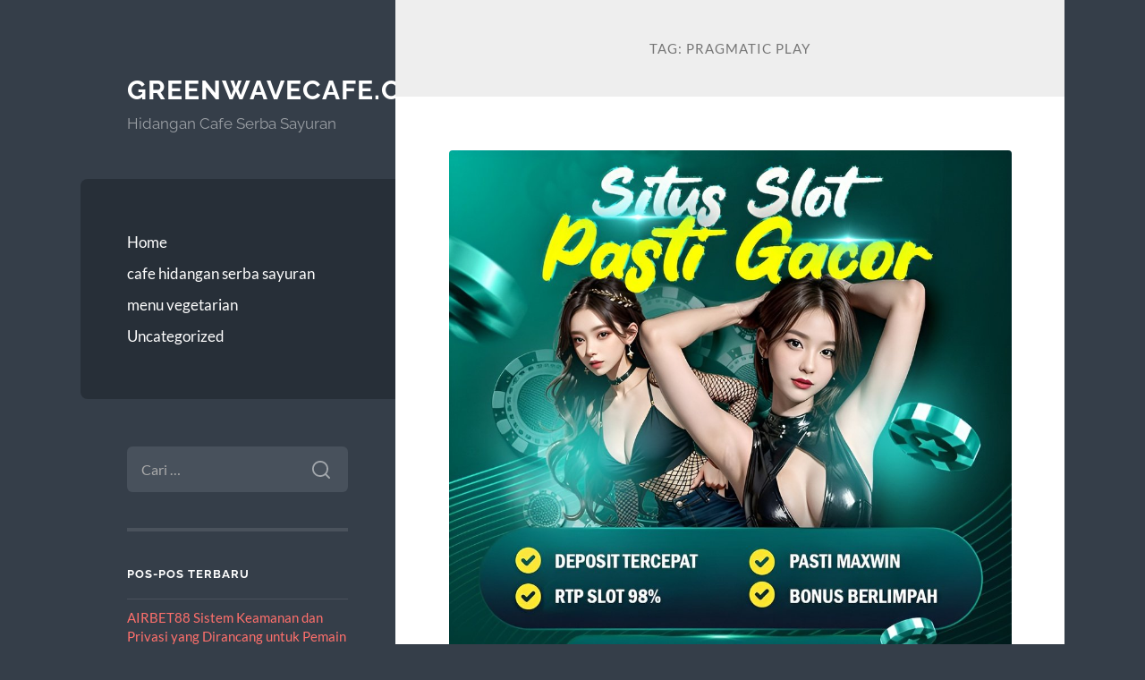

--- FILE ---
content_type: text/html; charset=UTF-8
request_url: https://www.greenwavecafe.org/tag/pragmatic-play/
body_size: 20204
content:
<!DOCTYPE html>

<html lang="id">

	<head>

		<meta charset="UTF-8">
		<meta name="viewport" content="width=device-width, initial-scale=1.0" >

		<link rel="profile" href="https://gmpg.org/xfn/11">

		<meta name='robots' content='index, follow, max-image-preview:large, max-snippet:-1, max-video-preview:-1' />

	<!-- This site is optimized with the Yoast SEO plugin v26.7 - https://yoast.com/wordpress/plugins/seo/ -->
	<title>pragmatic play Archives * Greenwavecafe.org</title>
	<link rel="canonical" href="https://www.greenwavecafe.org/tag/pragmatic-play/" />
	<meta property="og:locale" content="id_ID" />
	<meta property="og:type" content="article" />
	<meta property="og:title" content="pragmatic play Archives * Greenwavecafe.org" />
	<meta property="og:url" content="https://www.greenwavecafe.org/tag/pragmatic-play/" />
	<meta property="og:site_name" content="Greenwavecafe.org" />
	<meta name="twitter:card" content="summary_large_image" />
	<script type="application/ld+json" class="yoast-schema-graph">{"@context":"https://schema.org","@graph":[{"@type":"CollectionPage","@id":"https://www.greenwavecafe.org/tag/pragmatic-play/","url":"https://www.greenwavecafe.org/tag/pragmatic-play/","name":"pragmatic play Archives * Greenwavecafe.org","isPartOf":{"@id":"https://www.greenwavecafe.org/#website"},"primaryImageOfPage":{"@id":"https://www.greenwavecafe.org/tag/pragmatic-play/#primaryimage"},"image":{"@id":"https://www.greenwavecafe.org/tag/pragmatic-play/#primaryimage"},"thumbnailUrl":"https://www.greenwavecafe.org/wp-content/uploads/2025/04/gambar2.jpg","breadcrumb":{"@id":"https://www.greenwavecafe.org/tag/pragmatic-play/#breadcrumb"},"inLanguage":"id"},{"@type":"ImageObject","inLanguage":"id","@id":"https://www.greenwavecafe.org/tag/pragmatic-play/#primaryimage","url":"https://www.greenwavecafe.org/wp-content/uploads/2025/04/gambar2.jpg","contentUrl":"https://www.greenwavecafe.org/wp-content/uploads/2025/04/gambar2.jpg","width":1000,"height":1000,"caption":"Airbet88 sering kali menawarkan berbagai bonus dan promosi menarik bagi para pemainnya"},{"@type":"BreadcrumbList","@id":"https://www.greenwavecafe.org/tag/pragmatic-play/#breadcrumb","itemListElement":[{"@type":"ListItem","position":1,"name":"Home","item":"https://www.greenwavecafe.org/"},{"@type":"ListItem","position":2,"name":"pragmatic play"}]},{"@type":"WebSite","@id":"https://www.greenwavecafe.org/#website","url":"https://www.greenwavecafe.org/","name":"Greenwavecafe.org","description":"Hidangan Cafe Serba Sayuran","potentialAction":[{"@type":"SearchAction","target":{"@type":"EntryPoint","urlTemplate":"https://www.greenwavecafe.org/?s={search_term_string}"},"query-input":{"@type":"PropertyValueSpecification","valueRequired":true,"valueName":"search_term_string"}}],"inLanguage":"id"}]}</script>
	<!-- / Yoast SEO plugin. -->


<link rel="alternate" type="application/rss+xml" title="Greenwavecafe.org &raquo; Feed" href="https://www.greenwavecafe.org/feed/" />
<link rel="alternate" type="application/rss+xml" title="Greenwavecafe.org &raquo; Umpan Komentar" href="https://www.greenwavecafe.org/comments/feed/" />
<link rel="alternate" type="application/rss+xml" title="Greenwavecafe.org &raquo; pragmatic play Umpan Tag" href="https://www.greenwavecafe.org/tag/pragmatic-play/feed/" />
<style id='wp-img-auto-sizes-contain-inline-css' type='text/css'>
img:is([sizes=auto i],[sizes^="auto," i]){contain-intrinsic-size:3000px 1500px}
/*# sourceURL=wp-img-auto-sizes-contain-inline-css */
</style>
<style id='wp-emoji-styles-inline-css' type='text/css'>

	img.wp-smiley, img.emoji {
		display: inline !important;
		border: none !important;
		box-shadow: none !important;
		height: 1em !important;
		width: 1em !important;
		margin: 0 0.07em !important;
		vertical-align: -0.1em !important;
		background: none !important;
		padding: 0 !important;
	}
/*# sourceURL=wp-emoji-styles-inline-css */
</style>
<style id='wp-block-library-inline-css' type='text/css'>
:root{--wp-block-synced-color:#7a00df;--wp-block-synced-color--rgb:122,0,223;--wp-bound-block-color:var(--wp-block-synced-color);--wp-editor-canvas-background:#ddd;--wp-admin-theme-color:#007cba;--wp-admin-theme-color--rgb:0,124,186;--wp-admin-theme-color-darker-10:#006ba1;--wp-admin-theme-color-darker-10--rgb:0,107,160.5;--wp-admin-theme-color-darker-20:#005a87;--wp-admin-theme-color-darker-20--rgb:0,90,135;--wp-admin-border-width-focus:2px}@media (min-resolution:192dpi){:root{--wp-admin-border-width-focus:1.5px}}.wp-element-button{cursor:pointer}:root .has-very-light-gray-background-color{background-color:#eee}:root .has-very-dark-gray-background-color{background-color:#313131}:root .has-very-light-gray-color{color:#eee}:root .has-very-dark-gray-color{color:#313131}:root .has-vivid-green-cyan-to-vivid-cyan-blue-gradient-background{background:linear-gradient(135deg,#00d084,#0693e3)}:root .has-purple-crush-gradient-background{background:linear-gradient(135deg,#34e2e4,#4721fb 50%,#ab1dfe)}:root .has-hazy-dawn-gradient-background{background:linear-gradient(135deg,#faaca8,#dad0ec)}:root .has-subdued-olive-gradient-background{background:linear-gradient(135deg,#fafae1,#67a671)}:root .has-atomic-cream-gradient-background{background:linear-gradient(135deg,#fdd79a,#004a59)}:root .has-nightshade-gradient-background{background:linear-gradient(135deg,#330968,#31cdcf)}:root .has-midnight-gradient-background{background:linear-gradient(135deg,#020381,#2874fc)}:root{--wp--preset--font-size--normal:16px;--wp--preset--font-size--huge:42px}.has-regular-font-size{font-size:1em}.has-larger-font-size{font-size:2.625em}.has-normal-font-size{font-size:var(--wp--preset--font-size--normal)}.has-huge-font-size{font-size:var(--wp--preset--font-size--huge)}.has-text-align-center{text-align:center}.has-text-align-left{text-align:left}.has-text-align-right{text-align:right}.has-fit-text{white-space:nowrap!important}#end-resizable-editor-section{display:none}.aligncenter{clear:both}.items-justified-left{justify-content:flex-start}.items-justified-center{justify-content:center}.items-justified-right{justify-content:flex-end}.items-justified-space-between{justify-content:space-between}.screen-reader-text{border:0;clip-path:inset(50%);height:1px;margin:-1px;overflow:hidden;padding:0;position:absolute;width:1px;word-wrap:normal!important}.screen-reader-text:focus{background-color:#ddd;clip-path:none;color:#444;display:block;font-size:1em;height:auto;left:5px;line-height:normal;padding:15px 23px 14px;text-decoration:none;top:5px;width:auto;z-index:100000}html :where(.has-border-color){border-style:solid}html :where([style*=border-top-color]){border-top-style:solid}html :where([style*=border-right-color]){border-right-style:solid}html :where([style*=border-bottom-color]){border-bottom-style:solid}html :where([style*=border-left-color]){border-left-style:solid}html :where([style*=border-width]){border-style:solid}html :where([style*=border-top-width]){border-top-style:solid}html :where([style*=border-right-width]){border-right-style:solid}html :where([style*=border-bottom-width]){border-bottom-style:solid}html :where([style*=border-left-width]){border-left-style:solid}html :where(img[class*=wp-image-]){height:auto;max-width:100%}:where(figure){margin:0 0 1em}html :where(.is-position-sticky){--wp-admin--admin-bar--position-offset:var(--wp-admin--admin-bar--height,0px)}@media screen and (max-width:600px){html :where(.is-position-sticky){--wp-admin--admin-bar--position-offset:0px}}

/*# sourceURL=wp-block-library-inline-css */
</style><style id='global-styles-inline-css' type='text/css'>
:root{--wp--preset--aspect-ratio--square: 1;--wp--preset--aspect-ratio--4-3: 4/3;--wp--preset--aspect-ratio--3-4: 3/4;--wp--preset--aspect-ratio--3-2: 3/2;--wp--preset--aspect-ratio--2-3: 2/3;--wp--preset--aspect-ratio--16-9: 16/9;--wp--preset--aspect-ratio--9-16: 9/16;--wp--preset--color--black: #272F38;--wp--preset--color--cyan-bluish-gray: #abb8c3;--wp--preset--color--white: #fff;--wp--preset--color--pale-pink: #f78da7;--wp--preset--color--vivid-red: #cf2e2e;--wp--preset--color--luminous-vivid-orange: #ff6900;--wp--preset--color--luminous-vivid-amber: #fcb900;--wp--preset--color--light-green-cyan: #7bdcb5;--wp--preset--color--vivid-green-cyan: #00d084;--wp--preset--color--pale-cyan-blue: #8ed1fc;--wp--preset--color--vivid-cyan-blue: #0693e3;--wp--preset--color--vivid-purple: #9b51e0;--wp--preset--color--accent: #FF706C;--wp--preset--color--dark-gray: #444;--wp--preset--color--medium-gray: #666;--wp--preset--color--light-gray: #888;--wp--preset--gradient--vivid-cyan-blue-to-vivid-purple: linear-gradient(135deg,rgb(6,147,227) 0%,rgb(155,81,224) 100%);--wp--preset--gradient--light-green-cyan-to-vivid-green-cyan: linear-gradient(135deg,rgb(122,220,180) 0%,rgb(0,208,130) 100%);--wp--preset--gradient--luminous-vivid-amber-to-luminous-vivid-orange: linear-gradient(135deg,rgb(252,185,0) 0%,rgb(255,105,0) 100%);--wp--preset--gradient--luminous-vivid-orange-to-vivid-red: linear-gradient(135deg,rgb(255,105,0) 0%,rgb(207,46,46) 100%);--wp--preset--gradient--very-light-gray-to-cyan-bluish-gray: linear-gradient(135deg,rgb(238,238,238) 0%,rgb(169,184,195) 100%);--wp--preset--gradient--cool-to-warm-spectrum: linear-gradient(135deg,rgb(74,234,220) 0%,rgb(151,120,209) 20%,rgb(207,42,186) 40%,rgb(238,44,130) 60%,rgb(251,105,98) 80%,rgb(254,248,76) 100%);--wp--preset--gradient--blush-light-purple: linear-gradient(135deg,rgb(255,206,236) 0%,rgb(152,150,240) 100%);--wp--preset--gradient--blush-bordeaux: linear-gradient(135deg,rgb(254,205,165) 0%,rgb(254,45,45) 50%,rgb(107,0,62) 100%);--wp--preset--gradient--luminous-dusk: linear-gradient(135deg,rgb(255,203,112) 0%,rgb(199,81,192) 50%,rgb(65,88,208) 100%);--wp--preset--gradient--pale-ocean: linear-gradient(135deg,rgb(255,245,203) 0%,rgb(182,227,212) 50%,rgb(51,167,181) 100%);--wp--preset--gradient--electric-grass: linear-gradient(135deg,rgb(202,248,128) 0%,rgb(113,206,126) 100%);--wp--preset--gradient--midnight: linear-gradient(135deg,rgb(2,3,129) 0%,rgb(40,116,252) 100%);--wp--preset--font-size--small: 16px;--wp--preset--font-size--medium: 20px;--wp--preset--font-size--large: 24px;--wp--preset--font-size--x-large: 42px;--wp--preset--font-size--regular: 18px;--wp--preset--font-size--larger: 32px;--wp--preset--spacing--20: 0.44rem;--wp--preset--spacing--30: 0.67rem;--wp--preset--spacing--40: 1rem;--wp--preset--spacing--50: 1.5rem;--wp--preset--spacing--60: 2.25rem;--wp--preset--spacing--70: 3.38rem;--wp--preset--spacing--80: 5.06rem;--wp--preset--shadow--natural: 6px 6px 9px rgba(0, 0, 0, 0.2);--wp--preset--shadow--deep: 12px 12px 50px rgba(0, 0, 0, 0.4);--wp--preset--shadow--sharp: 6px 6px 0px rgba(0, 0, 0, 0.2);--wp--preset--shadow--outlined: 6px 6px 0px -3px rgb(255, 255, 255), 6px 6px rgb(0, 0, 0);--wp--preset--shadow--crisp: 6px 6px 0px rgb(0, 0, 0);}:where(.is-layout-flex){gap: 0.5em;}:where(.is-layout-grid){gap: 0.5em;}body .is-layout-flex{display: flex;}.is-layout-flex{flex-wrap: wrap;align-items: center;}.is-layout-flex > :is(*, div){margin: 0;}body .is-layout-grid{display: grid;}.is-layout-grid > :is(*, div){margin: 0;}:where(.wp-block-columns.is-layout-flex){gap: 2em;}:where(.wp-block-columns.is-layout-grid){gap: 2em;}:where(.wp-block-post-template.is-layout-flex){gap: 1.25em;}:where(.wp-block-post-template.is-layout-grid){gap: 1.25em;}.has-black-color{color: var(--wp--preset--color--black) !important;}.has-cyan-bluish-gray-color{color: var(--wp--preset--color--cyan-bluish-gray) !important;}.has-white-color{color: var(--wp--preset--color--white) !important;}.has-pale-pink-color{color: var(--wp--preset--color--pale-pink) !important;}.has-vivid-red-color{color: var(--wp--preset--color--vivid-red) !important;}.has-luminous-vivid-orange-color{color: var(--wp--preset--color--luminous-vivid-orange) !important;}.has-luminous-vivid-amber-color{color: var(--wp--preset--color--luminous-vivid-amber) !important;}.has-light-green-cyan-color{color: var(--wp--preset--color--light-green-cyan) !important;}.has-vivid-green-cyan-color{color: var(--wp--preset--color--vivid-green-cyan) !important;}.has-pale-cyan-blue-color{color: var(--wp--preset--color--pale-cyan-blue) !important;}.has-vivid-cyan-blue-color{color: var(--wp--preset--color--vivid-cyan-blue) !important;}.has-vivid-purple-color{color: var(--wp--preset--color--vivid-purple) !important;}.has-black-background-color{background-color: var(--wp--preset--color--black) !important;}.has-cyan-bluish-gray-background-color{background-color: var(--wp--preset--color--cyan-bluish-gray) !important;}.has-white-background-color{background-color: var(--wp--preset--color--white) !important;}.has-pale-pink-background-color{background-color: var(--wp--preset--color--pale-pink) !important;}.has-vivid-red-background-color{background-color: var(--wp--preset--color--vivid-red) !important;}.has-luminous-vivid-orange-background-color{background-color: var(--wp--preset--color--luminous-vivid-orange) !important;}.has-luminous-vivid-amber-background-color{background-color: var(--wp--preset--color--luminous-vivid-amber) !important;}.has-light-green-cyan-background-color{background-color: var(--wp--preset--color--light-green-cyan) !important;}.has-vivid-green-cyan-background-color{background-color: var(--wp--preset--color--vivid-green-cyan) !important;}.has-pale-cyan-blue-background-color{background-color: var(--wp--preset--color--pale-cyan-blue) !important;}.has-vivid-cyan-blue-background-color{background-color: var(--wp--preset--color--vivid-cyan-blue) !important;}.has-vivid-purple-background-color{background-color: var(--wp--preset--color--vivid-purple) !important;}.has-black-border-color{border-color: var(--wp--preset--color--black) !important;}.has-cyan-bluish-gray-border-color{border-color: var(--wp--preset--color--cyan-bluish-gray) !important;}.has-white-border-color{border-color: var(--wp--preset--color--white) !important;}.has-pale-pink-border-color{border-color: var(--wp--preset--color--pale-pink) !important;}.has-vivid-red-border-color{border-color: var(--wp--preset--color--vivid-red) !important;}.has-luminous-vivid-orange-border-color{border-color: var(--wp--preset--color--luminous-vivid-orange) !important;}.has-luminous-vivid-amber-border-color{border-color: var(--wp--preset--color--luminous-vivid-amber) !important;}.has-light-green-cyan-border-color{border-color: var(--wp--preset--color--light-green-cyan) !important;}.has-vivid-green-cyan-border-color{border-color: var(--wp--preset--color--vivid-green-cyan) !important;}.has-pale-cyan-blue-border-color{border-color: var(--wp--preset--color--pale-cyan-blue) !important;}.has-vivid-cyan-blue-border-color{border-color: var(--wp--preset--color--vivid-cyan-blue) !important;}.has-vivid-purple-border-color{border-color: var(--wp--preset--color--vivid-purple) !important;}.has-vivid-cyan-blue-to-vivid-purple-gradient-background{background: var(--wp--preset--gradient--vivid-cyan-blue-to-vivid-purple) !important;}.has-light-green-cyan-to-vivid-green-cyan-gradient-background{background: var(--wp--preset--gradient--light-green-cyan-to-vivid-green-cyan) !important;}.has-luminous-vivid-amber-to-luminous-vivid-orange-gradient-background{background: var(--wp--preset--gradient--luminous-vivid-amber-to-luminous-vivid-orange) !important;}.has-luminous-vivid-orange-to-vivid-red-gradient-background{background: var(--wp--preset--gradient--luminous-vivid-orange-to-vivid-red) !important;}.has-very-light-gray-to-cyan-bluish-gray-gradient-background{background: var(--wp--preset--gradient--very-light-gray-to-cyan-bluish-gray) !important;}.has-cool-to-warm-spectrum-gradient-background{background: var(--wp--preset--gradient--cool-to-warm-spectrum) !important;}.has-blush-light-purple-gradient-background{background: var(--wp--preset--gradient--blush-light-purple) !important;}.has-blush-bordeaux-gradient-background{background: var(--wp--preset--gradient--blush-bordeaux) !important;}.has-luminous-dusk-gradient-background{background: var(--wp--preset--gradient--luminous-dusk) !important;}.has-pale-ocean-gradient-background{background: var(--wp--preset--gradient--pale-ocean) !important;}.has-electric-grass-gradient-background{background: var(--wp--preset--gradient--electric-grass) !important;}.has-midnight-gradient-background{background: var(--wp--preset--gradient--midnight) !important;}.has-small-font-size{font-size: var(--wp--preset--font-size--small) !important;}.has-medium-font-size{font-size: var(--wp--preset--font-size--medium) !important;}.has-large-font-size{font-size: var(--wp--preset--font-size--large) !important;}.has-x-large-font-size{font-size: var(--wp--preset--font-size--x-large) !important;}
/*# sourceURL=global-styles-inline-css */
</style>

<style id='classic-theme-styles-inline-css' type='text/css'>
/*! This file is auto-generated */
.wp-block-button__link{color:#fff;background-color:#32373c;border-radius:9999px;box-shadow:none;text-decoration:none;padding:calc(.667em + 2px) calc(1.333em + 2px);font-size:1.125em}.wp-block-file__button{background:#32373c;color:#fff;text-decoration:none}
/*# sourceURL=/wp-includes/css/classic-themes.min.css */
</style>
<link rel='stylesheet' id='wilson_fonts-css' href='https://www.greenwavecafe.org/wp-content/themes/wilson/assets/css/fonts.css?ver=6.9' type='text/css' media='all' />
<link rel='stylesheet' id='wilson_style-css' href='https://www.greenwavecafe.org/wp-content/themes/wilson/style.css?ver=2.1.3' type='text/css' media='all' />
<script type="text/javascript" src="https://www.greenwavecafe.org/wp-includes/js/jquery/jquery.min.js?ver=3.7.1" id="jquery-core-js"></script>
<script type="text/javascript" src="https://www.greenwavecafe.org/wp-includes/js/jquery/jquery-migrate.min.js?ver=3.4.1" id="jquery-migrate-js"></script>
<script type="text/javascript" src="https://www.greenwavecafe.org/wp-content/themes/wilson/assets/js/global.js?ver=2.1.3" id="wilson_global-js"></script>
<link rel="https://api.w.org/" href="https://www.greenwavecafe.org/wp-json/" /><link rel="alternate" title="JSON" type="application/json" href="https://www.greenwavecafe.org/wp-json/wp/v2/tags/200" /><link rel="EditURI" type="application/rsd+xml" title="RSD" href="https://www.greenwavecafe.org/xmlrpc.php?rsd" />
<meta name="generator" content="WordPress 6.9" />
<!-- There is no amphtml version available for this URL. -->
	</head>
	
	<body class="archive tag tag-pragmatic-play tag-200 wp-theme-wilson">

		
		<a class="skip-link button" href="#site-content">Skip to the content</a>
	
		<div class="wrapper">
	
			<header class="sidebar" id="site-header">
							
				<div class="blog-header">

									
						<div class="blog-info">
						
															<div class="blog-title">
									<a href="https://www.greenwavecafe.org" rel="home">Greenwavecafe.org</a>
								</div>
														
															<p class="blog-description">Hidangan Cafe Serba Sayuran</p>
													
						</div><!-- .blog-info -->
						
					
				</div><!-- .blog-header -->
				
				<div class="nav-toggle toggle">
				
					<p>
						<span class="show">Show menu</span>
						<span class="hide">Hide menu</span>
					</p>
				
					<div class="bars">
							
						<div class="bar"></div>
						<div class="bar"></div>
						<div class="bar"></div>
						
						<div class="clear"></div>
						
					</div><!-- .bars -->
				
				</div><!-- .nav-toggle -->
				
				<div class="blog-menu">
			
					<ul class="navigation">
					
						<li id="menu-item-12" class="menu-item menu-item-type-custom menu-item-object-custom menu-item-home menu-item-12"><a href="https://www.greenwavecafe.org/">Home</a></li>
<li id="menu-item-82" class="menu-item menu-item-type-taxonomy menu-item-object-category menu-item-82"><a href="https://www.greenwavecafe.org/category/cafe-hidangan-serba-sayuran/">cafe hidangan serba sayuran</a></li>
<li id="menu-item-83" class="menu-item menu-item-type-taxonomy menu-item-object-category menu-item-83"><a href="https://www.greenwavecafe.org/category/menu-vegetarian/">menu vegetarian</a></li>
<li id="menu-item-84" class="menu-item menu-item-type-taxonomy menu-item-object-category menu-item-84"><a href="https://www.greenwavecafe.org/category/uncategorized/">Uncategorized</a></li>
												
					</ul><!-- .navigation -->
				</div><!-- .blog-menu -->
				
				<div class="mobile-menu">
						 
					<ul class="navigation">
					
						<li class="menu-item menu-item-type-custom menu-item-object-custom menu-item-home menu-item-12"><a href="https://www.greenwavecafe.org/">Home</a></li>
<li class="menu-item menu-item-type-taxonomy menu-item-object-category menu-item-82"><a href="https://www.greenwavecafe.org/category/cafe-hidangan-serba-sayuran/">cafe hidangan serba sayuran</a></li>
<li class="menu-item menu-item-type-taxonomy menu-item-object-category menu-item-83"><a href="https://www.greenwavecafe.org/category/menu-vegetarian/">menu vegetarian</a></li>
<li class="menu-item menu-item-type-taxonomy menu-item-object-category menu-item-84"><a href="https://www.greenwavecafe.org/category/uncategorized/">Uncategorized</a></li>
						
					</ul>
					 
				</div><!-- .mobile-menu -->
				
				
					<div class="widgets" role="complementary">
					
						<div id="search-2" class="widget widget_search"><div class="widget-content"><form role="search" method="get" class="search-form" action="https://www.greenwavecafe.org/">
				<label>
					<span class="screen-reader-text">Cari untuk:</span>
					<input type="search" class="search-field" placeholder="Cari &hellip;" value="" name="s" />
				</label>
				<input type="submit" class="search-submit" value="Cari" />
			</form></div></div>
		<div id="recent-posts-2" class="widget widget_recent_entries"><div class="widget-content">
		<h3 class="widget-title">Pos-pos Terbaru</h3>
		<ul>
											<li>
					<a href="https://www.greenwavecafe.org/airbet88-sistem-keamanan-dan-privasi-yang-dirancang-untuk-pemain-modern/">AIRBET88 Sistem Keamanan dan Privasi yang Dirancang untuk Pemain Modern</a>
									</li>
											<li>
					<a href="https://www.greenwavecafe.org/slot-gacor-gampang-menang-hari-ini-menjadi-panduan-utama-pemain-slot-online/">Slot Gacor Gampang Menang Hari Ini Menjadi Panduan Utama Pemain Slot Online</a>
									</li>
											<li>
					<a href="https://www.greenwavecafe.org/bonus-deposit-pertama-slot-sebagai-modal-awal-yang-menguntungkan/">Bonus Deposit Pertama Slot sebagai Modal Awal yang Menguntungkan</a>
									</li>
											<li>
					<a href="https://www.greenwavecafe.org/strategi-dual-wild-trigger-saat-dua-wild-memicu-pola-besar-yang-jarang-terjadi/">Strategi Dual-Wild Trigger: Saat Dua Wild Memicu Pola Besar yang Jarang Terjadi</a>
									</li>
											<li>
					<a href="https://www.greenwavecafe.org/mapan99-platform-slot-online-dengan-teknologi-mutakhir-pengalaman-bermain-premium/">MAPAN99: Platform Slot Online Dengan Teknologi Mutakhir &#038; Pengalaman Bermain Premium</a>
									</li>
					</ul>

		</div></div><div id="text-3" class="widget widget_text"><div class="widget-content"><h3 class="widget-title">Situs Slot Online</h3>			<div class="textwidget"><p style="text-align: justify;">Slot online juga tengah populer di tengah masyarakat indonesia karena mudah untuk di akses melalui ponsel android maupun ios sehingga hal tersebut tentu akan sangatlah memudahkan anda sekali untuk bermain dimanapun anda menginginkannya. Selain itu judi slot online juga memiliki bnonus jackpot terbesar yang tentunya tidak dimiliki oleh permainan judi online jenis lainnya. Judi slot online yang disediakan oleh situs Greenwavecafe terdiri dari beberapa provider terkenal yang tentunya akan kami bahasa secara tuntas kepada para pemain setia kali.</p>
<p style="text-align: justify;">Situs judi slot Greenwavecafe juga menyediakan variasi gam slot online yang sangatlah beragam sekali dan sebagian dari permainan tersebut mengambil konsep kehidupan sehari2 sehingga anda selaku pemain pun tentunya akan sangaylah mudah sekali dalam memahami permainan judi slot tersebut. Apabila anda merupakan salah satu penggemar game judi online tentunya anda dapat menemui beberapa situs slot online yang terlihat sangatlah menarik sekali.</p>
<p style="text-align: justify;">Slot Online adalah permainan yang memang paling banyak dicari pada periode tahun 2021 hingga nanti kedepannya di masa yang akan datang. Slot online juga sangat mudah dimainkan tentunya oleh para kaum remaja hingga orang tua sekalipun. Karena banyak pemain yang mencari permainan judi mesin slot online ini, tentunya ada beberapa provider yang juga ikut berkembang dan banyak dimainkan pada saat ini.</p>
</div>
		</div></div><div id="archives-2" class="widget widget_archive"><div class="widget-content"><h3 class="widget-title">Arsip</h3>
			<ul>
					<li><a href='https://www.greenwavecafe.org/2025/12/'>Desember 2025</a></li>
	<li><a href='https://www.greenwavecafe.org/2025/11/'>November 2025</a></li>
	<li><a href='https://www.greenwavecafe.org/2025/10/'>Oktober 2025</a></li>
	<li><a href='https://www.greenwavecafe.org/2025/08/'>Agustus 2025</a></li>
	<li><a href='https://www.greenwavecafe.org/2025/06/'>Juni 2025</a></li>
	<li><a href='https://www.greenwavecafe.org/2025/05/'>Mei 2025</a></li>
	<li><a href='https://www.greenwavecafe.org/2025/04/'>April 2025</a></li>
	<li><a href='https://www.greenwavecafe.org/2025/03/'>Maret 2025</a></li>
	<li><a href='https://www.greenwavecafe.org/2025/02/'>Februari 2025</a></li>
	<li><a href='https://www.greenwavecafe.org/2025/01/'>Januari 2025</a></li>
	<li><a href='https://www.greenwavecafe.org/2024/10/'>Oktober 2024</a></li>
	<li><a href='https://www.greenwavecafe.org/2024/09/'>September 2024</a></li>
	<li><a href='https://www.greenwavecafe.org/2024/08/'>Agustus 2024</a></li>
	<li><a href='https://www.greenwavecafe.org/2024/07/'>Juli 2024</a></li>
	<li><a href='https://www.greenwavecafe.org/2024/06/'>Juni 2024</a></li>
	<li><a href='https://www.greenwavecafe.org/2024/05/'>Mei 2024</a></li>
	<li><a href='https://www.greenwavecafe.org/2024/04/'>April 2024</a></li>
	<li><a href='https://www.greenwavecafe.org/2024/03/'>Maret 2024</a></li>
	<li><a href='https://www.greenwavecafe.org/2024/02/'>Februari 2024</a></li>
	<li><a href='https://www.greenwavecafe.org/2024/01/'>Januari 2024</a></li>
	<li><a href='https://www.greenwavecafe.org/2023/12/'>Desember 2023</a></li>
	<li><a href='https://www.greenwavecafe.org/2023/11/'>November 2023</a></li>
	<li><a href='https://www.greenwavecafe.org/2023/10/'>Oktober 2023</a></li>
	<li><a href='https://www.greenwavecafe.org/2023/09/'>September 2023</a></li>
	<li><a href='https://www.greenwavecafe.org/2023/08/'>Agustus 2023</a></li>
	<li><a href='https://www.greenwavecafe.org/2023/07/'>Juli 2023</a></li>
	<li><a href='https://www.greenwavecafe.org/2023/06/'>Juni 2023</a></li>
	<li><a href='https://www.greenwavecafe.org/2023/05/'>Mei 2023</a></li>
	<li><a href='https://www.greenwavecafe.org/2023/04/'>April 2023</a></li>
	<li><a href='https://www.greenwavecafe.org/2023/03/'>Maret 2023</a></li>
	<li><a href='https://www.greenwavecafe.org/2023/02/'>Februari 2023</a></li>
	<li><a href='https://www.greenwavecafe.org/2023/01/'>Januari 2023</a></li>
	<li><a href='https://www.greenwavecafe.org/2022/12/'>Desember 2022</a></li>
	<li><a href='https://www.greenwavecafe.org/2022/10/'>Oktober 2022</a></li>
	<li><a href='https://www.greenwavecafe.org/2022/03/'>Maret 2022</a></li>
	<li><a href='https://www.greenwavecafe.org/2022/02/'>Februari 2022</a></li>
	<li><a href='https://www.greenwavecafe.org/2021/08/'>Agustus 2021</a></li>
	<li><a href='https://www.greenwavecafe.org/2021/06/'>Juni 2021</a></li>
	<li><a href='https://www.greenwavecafe.org/2021/04/'>April 2021</a></li>
	<li><a href='https://www.greenwavecafe.org/2020/12/'>Desember 2020</a></li>
	<li><a href='https://www.greenwavecafe.org/2020/11/'>November 2020</a></li>
	<li><a href='https://www.greenwavecafe.org/2020/10/'>Oktober 2020</a></li>
	<li><a href='https://www.greenwavecafe.org/2020/08/'>Agustus 2020</a></li>
	<li><a href='https://www.greenwavecafe.org/2020/07/'>Juli 2020</a></li>
			</ul>

			</div></div><div id="categories-2" class="widget widget_categories"><div class="widget-content"><h3 class="widget-title">Kategori</h3>
			<ul>
					<li class="cat-item cat-item-614"><a href="https://www.greenwavecafe.org/category/airbet88/">airbet88</a>
</li>
	<li class="cat-item cat-item-633"><a href="https://www.greenwavecafe.org/category/bakarat-online/">bakarat online</a>
</li>
	<li class="cat-item cat-item-704"><a href="https://www.greenwavecafe.org/category/bonus-new-member-slot/">bonus new member slot</a>
</li>
	<li class="cat-item cat-item-3"><a href="https://www.greenwavecafe.org/category/cafe-hidangan-serba-sayuran/">cafe hidangan serba sayuran</a>
</li>
	<li class="cat-item cat-item-528"><a href="https://www.greenwavecafe.org/category/gates-of-olympus/">Gates Of Olympus</a>
</li>
	<li class="cat-item cat-item-617"><a href="https://www.greenwavecafe.org/category/judi-roulette/">judi roulette</a>
</li>
	<li class="cat-item cat-item-4"><a href="https://www.greenwavecafe.org/category/menu-vegetarian/">menu vegetarian</a>
</li>
	<li class="cat-item cat-item-245"><a href="https://www.greenwavecafe.org/category/sbobet/">sbobet</a>
</li>
	<li class="cat-item cat-item-624"><a href="https://www.greenwavecafe.org/category/sicbo-online/">sicbo online</a>
</li>
	<li class="cat-item cat-item-592"><a href="https://www.greenwavecafe.org/category/situs-slot-gacor/">situs slot gacor</a>
</li>
	<li class="cat-item cat-item-246"><a href="https://www.greenwavecafe.org/category/slot/">slot</a>
</li>
	<li class="cat-item cat-item-554"><a href="https://www.greenwavecafe.org/category/slot-bet-100/">slot bet 100</a>
</li>
	<li class="cat-item cat-item-222"><a href="https://www.greenwavecafe.org/category/slot-gacor/">slot gacor</a>
</li>
	<li class="cat-item cat-item-583"><a href="https://www.greenwavecafe.org/category/slot-online/">slot online</a>
</li>
	<li class="cat-item cat-item-712"><a href="https://www.greenwavecafe.org/category/slot-premium/">Slot Premium</a>
</li>
	<li class="cat-item cat-item-595"><a href="https://www.greenwavecafe.org/category/slot777/">slot777</a>
</li>
	<li class="cat-item cat-item-203"><a href="https://www.greenwavecafe.org/category/slot88/">slot88</a>
</li>
	<li class="cat-item cat-item-609"><a href="https://www.greenwavecafe.org/category/spaceman/">spaceman</a>
</li>
	<li class="cat-item cat-item-598"><a href="https://www.greenwavecafe.org/category/spaceman-slot/">spaceman slot</a>
</li>
	<li class="cat-item cat-item-563"><a href="https://www.greenwavecafe.org/category/starlight-princess/">starlight princess</a>
</li>
	<li class="cat-item cat-item-1"><a href="https://www.greenwavecafe.org/category/uncategorized/">Uncategorized</a>
</li>
			</ul>

			</div></div><div id="meta-2" class="widget widget_meta"><div class="widget-content"><h3 class="widget-title">Meta</h3>
		<ul>
						<li><a rel="nofollow" href="https://www.greenwavecafe.org/wp-login.php">Masuk</a></li>
			<li><a href="https://www.greenwavecafe.org/feed/">Feed entri</a></li>
			<li><a href="https://www.greenwavecafe.org/comments/feed/">Feed komentar</a></li>

			<li><a href="https://wordpress.org/">WordPress.org</a></li>
		</ul>

		</div></div><div id="text-2" class="widget widget_text"><div class="widget-content"><h3 class="widget-title">Website Terpercaya</h3>			<div class="textwidget"></div>
		</div></div><div id="block-2" class="widget widget_block"><div class="widget-content"></div></div>						
					</div><!-- .widgets -->
					
													
			</header><!-- .sidebar -->

			<main class="content" id="site-content">	
		<header class="archive-header">
		
							<h1 class="archive-title">Tag: <span>pragmatic play</span></h1>
			
						
		</header><!-- .archive-header -->
					
	
	<div class="posts">
			
				
			<article id="post-2311" class="post-2311 post type-post status-publish format-standard has-post-thumbnail hentry category-uncategorized tag-airbet88 tag-pragmatic-play tag-rtp-live-airbet88 tag-slot-gacor-hari-ini tag-slot-modern-airbet88 tag-teknologi-slot-online">
		
				
	<figure class="featured-media">
	
						
		<a href="https://www.greenwavecafe.org/airbet88-sering-kali-menawarkan-berbagai-bonus-dan-promosi-menarik-bagi-para-pemainnya/">
		
			<img width="788" height="788" src="https://www.greenwavecafe.org/wp-content/uploads/2025/04/gambar2.jpg" class="attachment-post-thumbnail size-post-thumbnail wp-post-image" alt="Airbet88 sering kali menawarkan berbagai bonus dan promosi menarik bagi para pemainnya" decoding="async" fetchpriority="high" srcset="https://www.greenwavecafe.org/wp-content/uploads/2025/04/gambar2.jpg 1000w, https://www.greenwavecafe.org/wp-content/uploads/2025/04/gambar2-300x300.jpg 300w, https://www.greenwavecafe.org/wp-content/uploads/2025/04/gambar2-150x150.jpg 150w, https://www.greenwavecafe.org/wp-content/uploads/2025/04/gambar2-768x768.jpg 768w" sizes="(max-width: 788px) 100vw, 788px" />			
		</a>
				
	</figure><!-- .featured-media -->
		

<div class="post-inner">

	
		<header class="post-header">
			
			<h2 class="post-title">
				<a href="https://www.greenwavecafe.org/airbet88-sering-kali-menawarkan-berbagai-bonus-dan-promosi-menarik-bagi-para-pemainnya/" rel="bookmark">Airbet88 sering kali menawarkan berbagai bonus dan promosi menarik bagi para pemainnya</a>
			</h2>
			
					
		<div class="post-meta">
		
			<span class="post-date"><a href="https://www.greenwavecafe.org/airbet88-sering-kali-menawarkan-berbagai-bonus-dan-promosi-menarik-bagi-para-pemainnya/">Oktober 24, 2025</a></span>
			
			<span class="date-sep"> / </span>
				
			<span class="post-author"><a href="https://www.greenwavecafe.org/author/administrator-cloud/" title="Pos-pos oleh Cloud Administrator" rel="author">Cloud Administrator</a></span>
			
						
						
												
		</div><!-- .post-meta -->

					
		</header><!-- .post-header -->

	
		
		<div class="post-content">
		
			<h1>Memaksimalkan Bonus dan Promosi</h1>
<p>Airbet88 sering kali menawarkan berbagai bonus dan promosi menarik bagi para pemainnya. Manfaatkanlah bonus dan promosi tersebut untuk memaksimalkan kemenangan Anda dalam bermain slot. Dengan memanfaatkan bonus tersebut, Anda bisa mendapatkan kesempatan tambahan untuk memenangkan hadiah besar.</p>
<h2>Menemukan Pola dan Jam Hoki Anda</h2>
<p>Setiap pemain memiliki pola dan jam hoki masing-masing dalam bermain slot. Beberapa pemain mungkin lebih beruntung pada jam-jam tertentu, sementara yang lain bisa meraih kemenangan saat menggunakan strategi tertentu. Untuk menemukan pola dan jam hoki Anda, Anda perlu mencoba bermain dalam berbagai waktu dan mencatat hasil yang Anda peroleh.</p>
<p>&nbsp;</p>
<p>Bermain slot di <a href="https://www.ayalasgrillandbar.com/">airbet88</a> bisa menjadi pengalaman yang menyenangkan dan menguntungkan jika Anda mengikuti strategi dan tips yang telah kami berikan di atas. Dengan memahami cara kerja slot, mengatur modal dengan bijak, memilih slot yang tepat, dan menerapkan strategi slot gacor yang efektif, Anda bisa memperoleh kemenangan dengan lebih mudah.</p>
<p>Tetaplah sabar dan konsisten dalam bermain, serta manfaatkan bonus dan promosi yang ditawarkan oleh Airbet</p>
<p>Slot Gacor Hari Ini di Airbet88: Temukan Pola dan Jam Hoki Anda</p>
<p>Pada era digital yang semakin berkembang ini, perjudian online telah menjadi pilihan yang populer bagi banyak orang. Salah satu platform perjudian online yang terkenal adalah Airbet88. Airbet88 menawarkan permainan slot online yang menarik dan menghibur untuk para penggemar judi online. Dengan berbagai macam opsi permainan slot yang tersedia, pemain memiliki kesempatan untuk menguji keberuntungan mereka dan memenangkan hadiah yang menarik.</p>
<p>Slot Airbet88 menawarkan pengalaman bermain yang seru dan menarik, namun tentu saja para pemain juga ingin memiliki peluang menang yang tinggi. Oleh karena itu, penting bagi para pemain untuk menemukan strategi dan pola kemenangan yang tepat agar dapat memaksimalkan kemenangan mereka. Dalam artikel ini, kita akan membahas tentang bagaimana cara menang di slot Airbet88, serta strategi slot gacor yang dapat membantu Anda meraih kemenangan.</p>
<h2>Cara Menang Slot di Airbet88</h2>
<p>Sebelum masuk ke dalam strategi slot gacor, ada beberapa hal yang perlu diperhatikan untuk meningkatkan peluang menang Anda saat bermain slot di Airbet88.</p>

		</div><!-- .post-content -->

	
</div><!-- .post-inner -->									
			</article><!-- .post -->
											
				
			<article id="post-1736" class="post-1736 post type-post status-publish format-standard has-post-thumbnail hentry category-slot tag-bonanza-slot tag-pragmatic-play tag-pragmatic-slot tag-sweet-bonanza tag-sweet-bonanza-1000">
		
				
	<figure class="featured-media">
	
		<span class="sticky-post">Sticky post</span>				
		<a href="https://www.greenwavecafe.org/rahasia-sukses-memenangkan-sweet-bonanza-tips-dari-para-ahli/">
		
			<img width="308" height="164" src="https://www.greenwavecafe.org/wp-content/uploads/2024/07/2.jpg" class="attachment-post-thumbnail size-post-thumbnail wp-post-image" alt="" decoding="async" srcset="https://www.greenwavecafe.org/wp-content/uploads/2024/07/2.jpg 308w, https://www.greenwavecafe.org/wp-content/uploads/2024/07/2-300x160.jpg 300w" sizes="(max-width: 308px) 100vw, 308px" />			
		</a>
				
	</figure><!-- .featured-media -->
		

<div class="post-inner">

	
		<header class="post-header">
			
			<h2 class="post-title">
				<a href="https://www.greenwavecafe.org/rahasia-sukses-memenangkan-sweet-bonanza-tips-dari-para-ahli/" rel="bookmark">Rahasia Sukses Memenangkan Sweet Bonanza: Tips dari Para Ahli</a>
			</h2>
			
					
		<div class="post-meta">
		
			<span class="post-date"><a href="https://www.greenwavecafe.org/rahasia-sukses-memenangkan-sweet-bonanza-tips-dari-para-ahli/">Juli 12, 2024</a></span>
			
			<span class="date-sep"> / </span>
				
			<span class="post-author"><a href="https://www.greenwavecafe.org/author/administrator-cloud/" title="Pos-pos oleh Cloud Administrator" rel="author">Cloud Administrator</a></span>
			
						
						
												
		</div><!-- .post-meta -->

					
		</header><!-- .post-header -->

	
		
		<div class="post-content">
		
			<p style="text-align: justify;">Pada era digital saat ini, judi online semakin populer di kalangan penggemar permainan kasino. Salah satu permainan yang menjadi favorit di kalangan pemain adalah Sweet Bonanza 1000. Dikembangkan oleh Pragmatic Play, permainan slot online ini menawarkan tema yang ceria dan menarik dengan berbagai buah-buahan segar sebagai simbol-simbolnya. Grafis yang menawan dan fitur-fitur menarik membuat Sweet Bonanza 1000 berhasil mencuri hati para pemain dengan keseruan dan keuntungan yang ditawarkannya.</p>
<h2 style="text-align: justify;">Pengenalan Sweet Bonanza 1000</h2>
<p style="text-align: justify;">Sweet Bonanza 1000 adalah permainan slot online yang menarik dan mengasyikkan. Dengan tampilan yang cerah dan menyenangkan, pemain akan merasa seperti sedang berada di kebun buah yang penuh dengan kelezatan. <a href="https://qcfrozenpizza.com/">pragmatic slot</a> ini memiliki 6 gulungan dan tidak menggunakan garis pembayaran konvensional. Sebaliknya, Sweet Bonanza 1000 menggunakan sistem pembayaran cluster, di mana pemain perlu membentuk kelompok simbol yang sama untuk mendapatkan kemenangan.</p>
<h2 style="text-align: justify;">Fitur-Fitur Menarik dalam Sweet Bonanza 1000</h2>
<p style="text-align: justify;">Pragmatic Play tidak main-main dalam menghadirkan fitur-fitur menarik dalam Sweet Bonanza 1000. Di antaranya adalah fitur Tumble, di mana simbol-simbol yang membentuk kemenangan akan meledak dan digantikan oleh simbol baru untuk membuat kombinasi yang lebih menguntungkan. Selain itu, permainan ini juga dilengkapi dengan fitur Free Spins yang membuat pemain bisa mendapatkan putaran gratis untuk menambah peluang menang.</p>
<p style="text-align: justify;">Selain fitur-fitur di atas, Sweet Bonanza 1000 juga menyediakan fitur Buy Bonus. Dengan fitur ini, pemain bisa membeli putaran bonus tanpa harus menunggu pemicu bonus muncul. Fitur ini sangat menguntungkan bagi pemain yang ingin segera merasakan sensasi bonus dalam permainan.</p>
<h2 style="text-align: justify;">Strategi Bermain Sweet Bonanza 1000</h2>
<p style="text-align: justify;">Meskipun permainan ini didasarkan pada keberuntungan, pemain juga dapat meningkatkan peluang menang dengan menerapkan strategi yang tepat. Salah satu strategi yang bisa dipakai adalah dengan memperhatikan nilai taruhan. Pemain disarankan untuk memasang taruhan yang sesuai dengan kekuatan modal yang dimiliki agar bisa bertahan lebih lama dan memiliki peluang menang yang lebih besar.</p>
<p style="text-align: justify;">Selain itu, pemain juga disarankan untuk memanfaatkan fitur Buy Bonus dengan bijak. Meskipun menggiurkan, fitur ini sebaiknya digunakan dengan hati-hati agar tidak menguras saldo secara cepat. Selalu ingat untuk bermain dengan santai dan tidak terburu-buru, karena kesabaran adalah kunci utama dalam meraih kemenangan.</p>
<h2 style="text-align: justify;">Keuntungan Bermain Sweet Bonanza 1000</h2>
<p style="text-align: justify;">Tidak hanya menyenangkan, Sweet Bonanza 1000 juga memberikan keuntungan yang menggiurkan bagi para pemain. Dengan RTP (Return to Player) sebesar 96,5%, pemain memiliki peluang menang yang cukup tinggi dalam permainan ini. Selain itu, fitur-fitur menarik seperti Tumble dan Free Spins juga memberikan kesempatan bagi pemain untuk meraih kemenangan besar dengan mudah.</p>
<h2 style="text-align: justify;">Kesimpulan</h2>
<p style="text-align: justify;">Sweet Bonanza 1000 merupakan permainan slot online yang menarik dan mengasyikkan. Dengan tema yang ceria dan fitur-fitur menarik, permainan ini berhasil mencuri hati para pemain judi online. Dengan mengikuti strategi yang tepat dan memanfaatkan fitur-fitur unggulan, pemain memiliki peluang besar untuk meraih kemenangan yang besar dalam permainan ini. Jadi, tunggu apalagi? Ayo segera mencoba keberuntungan Anda dalam Sweet Bonanza 1000 dan raih kemenangan besar sekarang juga!</p>

		</div><!-- .post-content -->

	
</div><!-- .post-inner -->									
			</article><!-- .post -->
											
				
			<article id="post-1457" class="post-1457 post type-post status-publish format-standard has-post-thumbnail hentry category-uncategorized tag-pragmatic-play tag-slot-starlight-princess tag-starlight-princess tag-starlight-princess-gacor tag-starlight-princess-slot">
		
				
	<figure class="featured-media">
	
		<span class="sticky-post">Sticky post</span>				
		<a href="https://www.greenwavecafe.org/bermain-slot-online-setiap-harinya-tentu-lebih-cuan-di-situs-starlight-princess-gampang-menang/">
		
			<img width="400" height="400" src="https://www.greenwavecafe.org/wp-content/uploads/2024/04/0821055da679ed2d06fed3eb9fed638e.jpg" class="attachment-post-thumbnail size-post-thumbnail wp-post-image" alt="" decoding="async" srcset="https://www.greenwavecafe.org/wp-content/uploads/2024/04/0821055da679ed2d06fed3eb9fed638e.jpg 400w, https://www.greenwavecafe.org/wp-content/uploads/2024/04/0821055da679ed2d06fed3eb9fed638e-300x300.jpg 300w, https://www.greenwavecafe.org/wp-content/uploads/2024/04/0821055da679ed2d06fed3eb9fed638e-150x150.jpg 150w" sizes="(max-width: 400px) 100vw, 400px" />			
		</a>
				
	</figure><!-- .featured-media -->
		

<div class="post-inner">

	
		<header class="post-header">
			
			<h2 class="post-title">
				<a href="https://www.greenwavecafe.org/bermain-slot-online-setiap-harinya-tentu-lebih-cuan-di-situs-starlight-princess-gampang-menang/" rel="bookmark">Bermain Slot Online Setiap Harinya Tentu Lebih Cuan Di Situs Starlight Princess Gampang Menang</a>
			</h2>
			
					
		<div class="post-meta">
		
			<span class="post-date"><a href="https://www.greenwavecafe.org/bermain-slot-online-setiap-harinya-tentu-lebih-cuan-di-situs-starlight-princess-gampang-menang/">April 26, 2024</a></span>
			
			<span class="date-sep"> / </span>
				
			<span class="post-author"><a href="https://www.greenwavecafe.org/author/administrator-cloud/" title="Pos-pos oleh Cloud Administrator" rel="author">Cloud Administrator</a></span>
			
						
						
												
		</div><!-- .post-meta -->

					
		</header><!-- .post-header -->

	
		
		<div class="post-content">
		
			<h2 style="text-align: justify;">Bermain Slot Online Setiap Harinya Tentu Lebih Cuan Di Situs Starlight Princess Gampang Menang</h2>
<p style="text-align: justify;">Starlight Princess <a href="https://bisnisforhappy.com/">https://bisnisforhappy.com/</a> adalah situs slot terbaik saat ini yang tawarkan prosentase kemenangan yang tinggi, menjadikan opsi khusus untuk beberapa fans slot. Dengan gampangnya memenangkan jackpot besar sehari-harinya, situs Starlight Princess ini sudah jadi favorite untuk beberapa pemain. Cukup dengan login ke Starlight Princess, Anda bisa hasilkan keuntungan dari permainan slot online yang paling gacor ini. Pikirkan, hanya dengan mendeposit kecil, Anda bisa putar tiap spin permainan dan mendapatkan uang jutaan rupiah yang siap dicairkan ke akun Anda. Peluang untuk memenangkan jackpot dan maxwin terbesar hari ini jangan dilewati . Maka, jangan sangsi untuk bergabung dengan situs Starlight Princess terbaru dan nikmati pengalaman bermain slot yang menyenangkan.</p>
<p style="text-align: justify;">Jangan menyia-nyiakan peluang Anda untuk meraih jackpot dan maxwin terbesar hari ini. Situs Starlight Princess ini tawarkan peluang menang yang besar sekali . Maka, jangan sangsi untuk bergabung dan memulai main di situs Starlight Princess terbaru ini. Dapatkan pengalaman bermain slot yang menggembirakan dan meraih kemenangan besar sehari-harinya . Maka, tunggu apalagi? Segera bergabung dan capai keberhasilan Anda di dunia permainan slot online.</p>
<h2 style="text-align: justify;">Situs Starlight Princess Terbaik Penyedia Game Slot Gampang Menang Maxwin</h2>
<p style="text-align: justify;">Starlight Princess adalah salah satunya situs slot terbaik yang terkenal saat ini. Dengan prosentase kemenangan tinggi, Starlight Princess jadi opsi khusus beberapa fans slot untuk memenangkan jackpot besar sehari-harinya. Dengan hanya login ke situs Starlight Princess, Anda dapat meraih keuntungan saat bermain slot online yang paling gacor.</p>
<p style="text-align: justify;">Pikirkan, dengan mendeposit kecil pada situs slot terbaik ini, Anda bisa putar tiap spin permainan dan mempunyai peluang untuk mendapatkan uang jutaan rupiah masuk ke dalam saldo akun Anda. Benar-benar mudah dan menarik, kan? Jangan menyia-nyiakan peluang Anda untuk meraih jackpot dan maxwin terbesar hari ini secara bergabung ke situs Starlight Princess . Maka, tunggu apalagi? Segera bergabung dan menangi hadiah-hadiah menarik hanya di Starlight Princess terbaru.</p>
<p style="text-align: justify;">Starlight Princess hari ini masih tetap jadi opsi khusus beberapa fans slot online yang cari kemenangan besar. Situs Starlight Princess terbaru ini tawarkan prosentase kemenangan tinggi, membuat jadi favorite beberapa slotter di penjuru dunia. Dengan fitur jackpot besar yang mudah didapat, tidaklah aneh bila beberapa pemain memutuskan untuk main di situs Starlight Princess gampang menang.</p>
<h2 style="text-align: justify;">Hanya Login Starlight Princess Telah Buka Gerbang Ke arah Kesuksesanmu</h2>
<p style="text-align: justify;">Dengan hanya lakukan login di situs Starlight Princess ini, Anda dapat meraih keuntungan besar saat bermain slot online. Cukup dengan mendeposit kecil, Anda dapat putar tiap spin permainan dan mempunyai potensi mendapatkan jutaan rupiah masuk langsung ke akun Anda. Peluang untuk memenangkan jackpot dan maxwin terbesar jangan Anda lewatkan.</p>
<p style="text-align: justify;">Starlight Princess adalah situs slot terbaik saat ini yang tawarkan prosentase kemenangan yang tinggi. Beberapa pemain slot memutuskan untuk main di situs ini karena kemungkinan untuk memenangkan jackpot besar sehari-harinya. Dengan hanya lakukan login di Situs Starlight Princess, Anda telah bisa hasilkan keuntungan dari permainan slot online yang terpopuler ini. Pikirkan, dengan mendeposit kecil di situs slot terbaik ini, Anda bisa putar tiap spin permainan dan mendapatkan uang jutaan rupiah yang masuk langsung ke saldo akun Anda. Benar-benar mudah, kan?</p>
<p style="text-align: justify;">Maka jangan sangsi untuk bergabung dengan situs Starlight Princess terbaik saat ini dan capai kemenangan besar sehari-harinya. Starlight Princess gampang menang ialah opsi pas untuk Anda yang inginkan pengalaman bermain slot online yang hebat dan memberikan keuntungan. Jangan menyia-nyiakan peluang emas ini dan segera main di situs Starlight Princess hari ini!</p>
<h2 style="text-align: justify;">Starlight Princess: Situs Slot Terbaru dan Paling Gampang Menang</h2>
<p style="text-align: justify;">Starlight Princess adalah salah satunya situs slot terbaik saat ini dengan prosentase kemenangan tinggi, menjadikan opsi khusus beberapa slotter saat bermain. Dengan kemungkinan untuk memenangkan jackpot besar sehari-harinya, tidaklah aneh jika Starlight Princess jadi sasaran beberapa pemain. Dengan hanya lakukan login ke situs Starlight Princess, kamu bisa hasilkan keuntungan dan keuntungan saat bermain slot online. Pikirkan hanya dengan mendeposit kecil, lantas putar tiap spin permainan, kamu dapat mendapatkan uang jutaan rupiah masuk langsung ke saldo akunmu yang siap untuk dicairkan. Sangat mudah dan memberikan keuntungan!</p>
<p style="text-align: justify;">Jangan sampai sia-siakan peluang untuk menang jackpot dan meraih Maxwin terbesar hari ini di Situs Starlight Princess. Dapatkan keuntungan besar dan kemenangan mudah hanya di situs Starlight Princess terbaru. Selalu awasi Situs Starlight Princess hari ini untuk mendapatkan peluang menang lebih besar. Mari bergabung saat ini dan capai kemenangan Anda!</p>
<h2 style="text-align: justify;"></h2>

		</div><!-- .post-content -->

	
</div><!-- .post-inner -->									
			</article><!-- .post -->
											
				
			<article id="post-1331" class="post-1331 post type-post status-publish format-standard hentry category-uncategorized tag-pragmatic tag-pragmatic-play tag-slot-spaceman tag-spaceman tag-spaceman-slot">
		
				
<div class="post-inner">

	
		<header class="post-header">
			
			<h2 class="post-title">
				<a href="https://www.greenwavecafe.org/tips-jitu-untuk-meningkatkan-peluang-menang-di-link-spaceman-slot/" rel="bookmark">Tips Jitu untuk Meningkatkan Peluang Menang di Link Spaceman Slot</a>
			</h2>
			
					
		<div class="post-meta">
		
			<span class="post-date"><a href="https://www.greenwavecafe.org/tips-jitu-untuk-meningkatkan-peluang-menang-di-link-spaceman-slot/">Maret 27, 2024</a></span>
			
			<span class="date-sep"> / </span>
				
			<span class="post-author"><a href="https://www.greenwavecafe.org/author/administrator-cloud/" title="Pos-pos oleh Cloud Administrator" rel="author">Cloud Administrator</a></span>
			
						
			 
			
				<span class="date-sep"> / </span>
			
				Sticky			
						
												
		</div><!-- .post-meta -->

					
		</header><!-- .post-header -->

	
		
		<div class="post-content">
		
			<p style="text-align: justify;">Link Spaceman Slot adalah salah satu permainan slot <strong><a href="https://www.spaceartpainting.com/">spaceman</a></strong> online yang menarik dan seru yang disediakan oleh Pragmatic Play. Dengan tema luar angkasa yang menarik dan fitur-fitur menarik, Slot Spaceman menjanjikan pengalaman bermain yang tak terlupakan. Namun, untuk bisa memaksimalkan kemenangan dalam permainan ini, diperlukan strategi yang tepat. Pada artikel ini, kami akan membahas strategi terbaik untuk mengoptimalkan kemenangan di Link Spaceman Slot.</p>
<p style="text-align: justify;"><strong>1. Pahami Aturan Permainan</strong><br />
Sebelum Anda mulai bermain Slot Spaceman, penting untuk memahami aturan permainan tersebut. Ketahui cara memicu fitur-fitur bonus, simbol-simbol yang membawa hadiah tertinggi, dan cara bertaruh yang tepat. Dengan memahami aturan permainan, Anda dapat meningkatkan peluang kemenangan Anda.</p>
<p style="text-align: justify;"><strong>2. Manfaatkan Fitur-fitur Bonus</strong><br />
Slot Spaceman menawarkan beragam fitur bonus seperti putaran gratis, wilds, dan respins. Manfaatkan fitur-fitur bonus ini sebaik mungkin untuk meningkatkan kemenangan Anda. Misalnya, dalam putaran gratis, Anda dapat berkesempatan untuk mendapatkan hadiah besar tanpa harus memasang taruhan tambahan.</p>
<p style="text-align: justify;"><strong>3. Tetapkan Batas Taruhan</strong><br />
Agar bisa memaksimalkan kemenangan Anda di Slot Spaceman, penting untuk tetapkan batas taruhan yang sesuai dengan budget Anda. Jangan terlalu bersemangat dalam memasang taruhan besar, namun tetap bijak dalam mengelola modal Anda.</p>
<p style="text-align: justify;"><strong>4. Bermain dengan Sabar dan Tenang</strong><br />
Bermain dengan sabar dan tenang adalah kunci untuk sukses dalam Slot Spaceman. Jangan terburu-buru dalam mengambil keputusan dan jangan terpancing emosi ketika mengalami kekalahan. Tetaplah fokus dan tenang untuk meningkatkan peluang kemenangan Anda.</p>
<p style="text-align: justify;"><strong>5. Gunakan Strategi Taruhan yang Tepat</strong><br />
Untuk mengoptimalkan kemenangan Anda di Slot Spaceman, penting untuk menggunakan strategi taruhan yang tepat. Misalnya, gunakan strategi taruhan bertahap di mana Anda meningkatkan taruhan Anda secara bertahap setelah setiap kemenangan atau gunakan strategi taruhan tetap di mana Anda memasang taruhan yang sama dalam setiap putaran.</p>
<p style="text-align: justify;"><strong>6. Bermain Secara Konsisten</strong><br />
Salah satu strategi terbaik untuk mengoptimalkan kemenangan Anda di Slot Spaceman adalah dengan bermain secara konsisten. Tetaplah bermain secara rutin dan jangan terlalu sering mengubah strategi Anda. Dengan konsistensi, Anda dapat mengembangkan kemampuan Anda dan meningkatkan peluang kemenangan Anda.</p>
<p style="text-align: justify;"><strong>7. Pahami Varians Permainan</strong><br />
Setiap permainan slot memiliki tingkat varians yang berbeda-beda. Pahami varians permainan Slot Spaceman agar Anda bisa memiliki ekspektasi yang realistis dan membuat strategi yang sesuai. Jika permainan memiliki varians tinggi, Anda mungkin perlu bersabar untuk mendapatkan kemenangan besar, namun jika varians permainan rendah, Anda mungkin lebih sering mendapatkan kemenangan kecil namun konsisten.</p>
<p style="text-align: justify;"><strong>Kesimpulan:</strong><br />
Dengan menerapkan strategi-strategi di atas, Anda dapat meningkatkan peluang kemenangan Anda di <strong><a href="https://www.orderagaveaztecamo.com/">slot deposit 5000</a></strong>. Pahami aturan permainan, manfaatkan fitur-fitur bonus, tetapkan batas taruhan, bermain dengan sabar dan tenang, gunakan strategi taruhan yang tepat, bermain secara konsisten, dan pahami varians permainan untuk bisa mengoptimalkan kemenangan Anda. Selamat bermain dan semoga sukses!</p>

		</div><!-- .post-content -->

	
</div><!-- .post-inner -->									
			</article><!-- .post -->
											
				
			<article id="post-1281" class="post-1281 post type-post status-publish format-standard hentry category-uncategorized tag-pp tag-pragmatic-play tag-situs-gacor-hari-ini tag-slot-online">
		
				
<div class="post-inner">

	
		<header class="post-header">
			
			<h2 class="post-title">
				<a href="https://www.greenwavecafe.org/pragmatic-play-slot-platform-terbaik-untuk-meraup-hadiah-terbesar/" rel="bookmark">Pragmatic Play Slot: Platform Terbaik untuk Meraup Hadiah Terbesar</a>
			</h2>
			
					
		<div class="post-meta">
		
			<span class="post-date"><a href="https://www.greenwavecafe.org/pragmatic-play-slot-platform-terbaik-untuk-meraup-hadiah-terbesar/">Maret 6, 2024</a></span>
			
			<span class="date-sep"> / </span>
				
			<span class="post-author"><a href="https://www.greenwavecafe.org/author/administrator-cloud/" title="Pos-pos oleh Cloud Administrator" rel="author">Cloud Administrator</a></span>
			
						
			 
			
				<span class="date-sep"> / </span>
			
				Sticky			
						
												
		</div><!-- .post-meta -->

					
		</header><!-- .post-header -->

	
		
		<div class="post-content">
		
			<h2 style="text-align: justify;">Pragmatic Play Slot: Platform Terbaik untuk Meraup Hadiah Terbesar</h2>
<p style="text-align: justify;"><a href="https://celebritynails.net/">slot pragmatic play</a> online telah menjadi salah satu permainan judi yang paling populer di kalangan penggemar kasino online. Dengan banyaknya platform yang menyediakan berbagai jenis permainan slot, pemain sering kali bingung memilih situs mana yang terbaik untuk memenangkan hadiah terbesar. Salah satu platform yang telah terbukti memberikan pengalaman bermain yang menyenangkan dan menawarkan hadiah terbesar adalah Pragmatic Play Slot.</p>
<p style="text-align: justify;">Dalam artikel ini, kita akan membahas mengapa Pragmatic Play Slot menjadi platform terbaik untuk memenangkan hadiah terbesar. Kita akan menjelaskan lebih detail tentang fitur-fitur yang ditawarkan oleh Pragmatic Play, mengapa situs gacor hari ini sangat populer, serta bagaimana Anda dapat memanfaatkan kesempatan untuk memenangkan hadiah besar ketika Anda bermain slot online di Pragmatic Play.</p>
<h3 style="text-align: justify;">Mengapa Memilih Pragmatic Play Slot</h3>
<p style="text-align: justify;">Pragmatic Play (disingkat PP) adalah salah satu penyedia game terkemuka di industri iGaming. Mereka menawarkan berbagai macam permainan kasino online, termasuk slot, meja, dan permainan live dealer. Pragmatic Play dikenal sebagai provider yang menghadirkan game dengan kualitas grafis yang tinggi, fitur bonus yang menarik, dan RTP (Return to Player) yang cukup tinggi.</p>
<p style="text-align: justify;">Fitur-fitur yang ditawarkan oleh Pragmatic Play membuat para pemain merasa tertarik untuk bermain di platform ini. Selain itu, Pragmatic Play juga sering kali meluncurkan game baru dengan tema yang menarik dan inovatif, sehingga pemain tidak akan bosan saat bermain di situs ini.</p>
<h3 style="text-align: justify;">Situs Gacor Hari Ini</h3>
<p style="text-align: justify;">Pragmatic Play Slot telah menjadi salah satu situs gacor hari ini yang paling dicari oleh para pemain slot online. Situs ini mendapatkan reputasi yang baik di kalangan pemain karena mereka selalu memberikan hadiah-hadiah besar dan mengadakan turnamen dengan hadiah yang menggiurkan. Banyak pemain yang berhasil memenangkan hadiah besar ketika bermain di Pragmatic Play Slot.</p>
<p style="text-align: justify;">Selain itu, Pragmatic Play juga memiliki reputasi yang baik dalam hal keamanan dan keadilan. Mereka menggunakan teknologi enkripsi terbaru untuk melindungi data pribadi dan keuangan para pemain, serta menjaga integritas permainan dengan memastikan bahwa semua game dijalankan secara adil dan jujur.</p>
<h3 style="text-align: justify;">Cara Memenangkan Hadiah Terbesar di Pragmatic Play</h3>
<p style="text-align: justify;">Untuk memenangkan hadiah terbesar di Pragmatic Play Slot, ada beberapa tips yang bisa Anda ikuti. Pertama, pastikan untuk memilih permainan slot yang sesuai dengan gaya bermain dan preferensi Anda. Pragmatic Play menyediakan berbagai jenis slot dengan tema yang berbeda, sehingga Anda dapat memilih permainan yang paling Anda sukai.</p>
<p style="text-align: justify;">Selain itu, manfaatkan fitur-fitur bonus yang ditawarkan oleh Pragmatic Play. Beberapa permainan slot memiliki fitur bonus yang dapat meningkatkan peluang Anda untuk memenangkan hadiah besar, seperti putaran gratis, simbol liar, dan jackpot progresif.</p>
<p style="text-align: justify;">Selain itu, jangan lupa untuk memanfaatkan promosi dan bonus yang ditawarkan oleh Pragmatic Play. Mereka sering kali memberikan bonus deposit, cashback, dan hadiah-hadiah menarik lainnya yang dapat membantu meningkatkan peluang Anda untuk memenangkan hadiah besar.</p>
<h3 style="text-align: justify;">Kesimpulan</h3>
<p style="text-align: justify;">Pragmatic Play <a href="https://kotasareegarden.com/">Slot Deposit 5000</a> adalah platform terbaik untuk memenangkan hadiah terbesar. Mereka menawarkan berbagai macam permainan slot dengan fitur-fitur menarik dan RTP yang tinggi, serta memiliki reputasi yang baik dalam hal keamanan dan keadilan. Dengan mengikuti tips dan strategi yang telah kami berikan di atas, Anda dapat meningkatkan peluang Anda untuk memenangkan hadiah terbesar ketika bermain di Pragmatic Play Slot.</p>
<p style="text-align: justify;">Jadi, tunggu apalagi? Segera daftar dan bermain di Pragmatic Play Slot untuk kesempatan memenangkan hadiah terbesar dan nikmati pengalaman bermain yang seru dan mengasyikkan!</p>

		</div><!-- .post-content -->

	
</div><!-- .post-inner -->									
			</article><!-- .post -->
											
				
			<article id="post-1208" class="post-1208 post type-post status-publish format-standard hentry category-uncategorized tag-pragmatic-play tag-slot-spaceman tag-spaceman tag-spaceman-demo tag-spaceman-slot">
		
				
<div class="post-inner">

	
		<header class="post-header">
			
			<h2 class="post-title">
				<a href="https://www.greenwavecafe.org/rahasia-teknik-terbaik-mengalahkan-mesin-slot-spaceman-sulit/" rel="bookmark">Rahasia Teknik Terbaik Mengalahkan Mesin Slot Spaceman Sulit</a>
			</h2>
			
					
		<div class="post-meta">
		
			<span class="post-date"><a href="https://www.greenwavecafe.org/rahasia-teknik-terbaik-mengalahkan-mesin-slot-spaceman-sulit/">Februari 5, 2024</a></span>
			
			<span class="date-sep"> / </span>
				
			<span class="post-author"><a href="https://www.greenwavecafe.org/author/administrator-cloud/" title="Pos-pos oleh Cloud Administrator" rel="author">Cloud Administrator</a></span>
			
						
			 
			
				<span class="date-sep"> / </span>
			
				Sticky			
						
												
		</div><!-- .post-meta -->

					
		</header><!-- .post-header -->

	
		
		<div class="post-content">
		
			<p style="text-align: justify;">Dalam bidang perjudian online, <strong><a href="https://www.chelseapiersshorelinesc.com/">spaceman slot</a></strong> paling sulit dapat menjadi tantangan yang menarik bagi para pemain. Salah satu slot yang sering disebut sebagai &#8220;Slot Spaceman&#8221; yang dikembangkan oleh Pragmatic Play. Dalam panduan ini, kami akan membahas cara terbaik untuk mengatasi slot paling sulit, termasuk Spaceman Slot, Spaceman Demo, dan beberapa tips bermanfaat untuk meningkatkan peluang Anda meraih kemenangan.</p>
<h2 style="text-align: justify;">Cara Terbaik untuk Mengatasi Slot Paling Sulit</h2>
<p style="text-align: justify;"><strong>1. Ketahui Cara Kerja Slot Spaceman</strong><br />
Sebelum melakukan permainan dengan uang sungguhan, sangat penting untuk mempelajari secara mendalam cara kerja mesin slot Spaceman. Anda harus mencari tahu tentang persentase RTP (Return to Player) dan volatilitas slot tersebut. Dengan mengetahui parameter ini, Anda dapat menilai seberapa sulit atau mudah mesin ini untuk dimainkan.</p>
<p style="text-align: justify;"><strong>2. Gunakan Mode Demo</strong><br />
Sebelum melakukan taruhan dengan uang sungguhan, manfaatkan fitur Spaceman Demo yang disediakan oleh Pragmatic Play. Dalam mode demo ini, Anda dapat bermain tanpa mempertaruhkan uang asli, tetapi masih dapat belajar dan melatih keterampilan slot Anda. Mode ini juga memungkinkan Anda untuk menguji strategi berbeda sebelum bermain dengan uang sungguhan.</p>
<p style="text-align: justify;"><strong>3. Atur Anggaran dengan Bijak</strong><br />
Mengatur anggaran dengan bijak adalah kunci untuk mengatasi slot paling sulit. Anda harus menghindari berjudi lebih dari yang dapat Anda rugikan atau melebihi batas ketersediaan keuangan Anda. Tetapkan batasan pengeluaran dan patuhi mereka. Jangan tergoda untuk mencoba mengejar kerugian Anda dengan bertaruh lebih banyak.</p>
<p style="text-align: justify;"><strong>4. Pilih Taruhan dengan Bijak</strong><br />
Memilih ukuran taruhan yang tepat juga sangat penting dalam mengatasi slot paling sulit. Anda harus memperhitungkan saldo Anda dan mengatur taruhan Anda sesuai dengan batas yang telah Anda tetapkan. Jika Anda memiliki saldo kecil, pertimbangkan untuk memasang taruhan kecil agar Anda dapat memainkan lebih banyak putaran dan meningkatkan peluang Anda untuk menang.</p>
<p style="text-align: justify;"><strong>5. Manfaatkan Fitur Bonus</strong><br />
Jangan lupa untuk memanfaatkan fitur bonus yang ditawarkan oleh slot Spaceman atau slot lainnya. Fitur seperti putaran gratis, simbol liar, dan permainan bonus dapat membantu meningkatkan peluang Anda untuk memenangkan hadiah besar. Pastikan untuk membaca aturan dan ketentuan yang terkait dengan fitur bonus ini agar Anda dapat menggunakan mereka dengan bijaksana.</p>
<p style="text-align: justify;">6. Tetapkan Target Kemenangan<br />
Sebelum memulai permainan, tetapkan target kemenangan yang realistis. Ketika Anda mencapai target ini, berhentilah bermain dan nikmati kemenangan Anda. Terlalu sering, pemain terjebak dalam permainan dengan harapan untuk memenangkan lebih banyak, tetapi akhirnya kehilangan semua yang mereka menangkan. Tetapkan batasan dan patuhi mereka untuk meningkatkan peluang Anda untuk memperoleh hasil yang positif.</p>
<h2 style="text-align: justify;">Kesimpulan</h2>
<p style="text-align: justify;">Mengatasi slot paling sulit seperti <strong><a href="https://plumbingandelectricalconcepts.com/">slot server vietnam</a></strong> tidaklah mudah, tetapi dengan menggunakan beberapa tips di atas, Anda dapat meningkatkan peluang Anda untuk meraih kemenangan. Penting untuk mempelajari cara kerja mesin slot, memanfaatkan fitur demo, mengatur anggaran dengan bijak, memilih taruhan dengan tepat, memanfaatkan fitur bonus, dan menetapkan target kemenangan. Tetaplah bermain secara bertanggung jawab dan ingatlah bahwa perjudian haruslah untuk hiburan semata. Semoga panduan ini bermanfaat bagi Anda dalam perjalanan Anda untuk mengatasi slot paling sulit. Selamat bermain dan semoga sukses!</p>

		</div><!-- .post-content -->

	
</div><!-- .post-inner -->									
			</article><!-- .post -->
											
				
			<article id="post-1118" class="post-1118 post type-post status-publish format-standard hentry category-uncategorized tag-pp tag-pragmatic-play tag-situs-gacor-hari-ini tag-slot-online">
		
				
<div class="post-inner">

	
		<header class="post-header">
			
			<h2 class="post-title">
				<a href="https://www.greenwavecafe.org/strategi-rinci-untuk-memenangkan-uang-di-slot-pragmatic-maxwin-x500-dengan-kemampuan-profesional/" rel="bookmark">Strategi Rinci untuk Memenangkan uang di Slot Pragmatic Maxwin x500 dengan Kemampuan Profesional</a>
			</h2>
			
					
		<div class="post-meta">
		
			<span class="post-date"><a href="https://www.greenwavecafe.org/strategi-rinci-untuk-memenangkan-uang-di-slot-pragmatic-maxwin-x500-dengan-kemampuan-profesional/">Desember 28, 2023</a></span>
			
			<span class="date-sep"> / </span>
				
			<span class="post-author"><a href="https://www.greenwavecafe.org/author/administrator-cloud/" title="Pos-pos oleh Cloud Administrator" rel="author">Cloud Administrator</a></span>
			
						
			 
			
				<span class="date-sep"> / </span>
			
				Sticky			
						
												
		</div><!-- .post-meta -->

					
		</header><!-- .post-header -->

	
		
		<div class="post-content">
		
			<h1 style="text-align: justify;">Strategi Rinci untuk Memenangkan uang di Slot Pragmatic Maxwin x500 dengan Kemampuan Profesional</h1>
<p style="text-align: justify;"><a href="https://www.dynamicsportsqa.com/">pragmatic slot</a> adalah salah satu penyedia permainan slot online terkemuka di dunia. Dengan berbagai tema menarik dan fitur keren, perusahaan ini terus menjadi favorit para pemain. Namun, semua pemain tahu bahwa meskipun permainan slot terlihat mudah, memenangkan hadiah besar tidak semudah memutar gulungan. Untuk itu, dalam artikel ini, kami akan memberikan trik-trik profesional untuk membantu Anda memenangkan Maxwin x500 setiap hari di slot Pragmatic.</p>
<p style="text-align: justify;"><strong>1. Pilih Situs Gacor Hari Ini:</strong><br />
Ketika bermain slot online, penting untuk bermain di situs yang terpercaya dan dapat diandalkan. Ada banyak situs scam di luar sana yang hanya ingin mengambil uang Anda. Maka dari itu, pastikan Anda memilih situs yang gacor hari ini. &#8220;Gacor&#8221; adalah istilah dalam industri kasino online yang mengacu pada situs yang sering memberikan kemenangan kepada pemainnya. Dengan bermain di situs yang gacor, Anda memiliki peluang lebih tinggi untuk memenangkan Maxwin x500 setiap hari.</p>
<p style="text-align: justify;"><strong>2. Kenali Provider Pragmatic Play:</strong><br />
Untuk menjadi pemain slot yang sukses, penting untuk memiliki pengetahuan yang baik tentang provider permainan. Pragmatic Play (PP) adalah salah satu provider terbaik di dunia. Mereka menawarkan berbagai macam permainan slot dengan kualitas grafis yang tinggi dan fitur-fitur inovatif. Sebelum Anda memulai permainan, luangkan waktu untuk mempelajari game-game apa saja yang ditawarkan oleh Pragmatic Play. Dengan memahami mekanisme dan gaya permainan mereka, Anda dapat meningkatkan peluang Anda untuk memenangkan Maxwin x500.</p>
<p style="text-align: justify;"><strong>3. Pilih Slot yang Sesuai:</strong><br />
Saat memilih slot Pragmatic, ada banyak faktor yang perlu dipertimbangkan. Salah satu faktor penting adalah RTP (Return to Player). RTP mengacu pada persentase pembayaran yang dapat Anda harapkan dari permainan. Pilihlah slot dengan RTP tinggi, karena ini berarti Anda memiliki peluang lebih baik untuk memenangkan hadiah besar. Selain itu, pastikan juga untuk memilih game dengan tema yang menarik dan sesuai dengan minat Anda. Dengan begitu, Anda akan lebih termotivasi untuk bermain dan meningkatkan fokus Anda.</p>
<p style="text-align: justify;"><strong>4. Gunakan Strategi yang Tepat:</strong><br />
Trik profesional berikutnya adalah menggunakan strategi yang efektif saat bermain slot Pragmatic. Selain keberuntungan, strategi juga penting untuk mencapai Maxwin x500. Salah satu strategi yang umum digunakan adalah strategi taruhan tinggi. Dengan bertaruh jumlah yang lebih besar, Anda dapat meningkatkan pembayaran Anda ketika Anda memenangkan hadiah. Namun, ingatlah untuk tetap bertanggung jawab dan hanya bertaruh dengan jumlah yang Anda mampu kehilangan.</p>
<p style="text-align: justify;"><strong>5. Manfaatkan Fitur-fitur Bonus:</strong><br />
Pragmatic Play sering kali menawarkan berbagai macam fitur bonus dalam permainan mereka. Fitur-fitur ini dapat meningkatkan peluang Anda untuk memenangkan Maxwin x500. Misalnya, Free Spins adalah fitur yang sering ditawarkan di slot Pragmatic. Dalam mode putaran gratis, Anda memiliki kesempatan untuk memutar gulungan tanpa menghabiskan uang Anda sendiri. Manfaatkan fitur-fitur bonus ini dengan bijaksana dan tingkatkan peluang Anda untuk menang!</p>
<h2 style="text-align: justify;">Kesimpulan:</h2>
<p style="text-align: justify;">Tidak ada trik ajaib untuk memenangkan Maxwin x500 setiap hari di <a href="https://hotsyofwoodland.com/">slot bonus</a> Pragmatic. Namun, dengan menggunakan trik-trik profesional yang dijelaskan di atas, Anda dapat meningkatkan peluang Anda untuk meraih kemenangan besar. Pilihlah situs gacor hari ini, kenali provider Pragmatic Play, pilih slot yang sesuai, gunakan strategi yang tepat, dan manfaatkan fitur-fitur bonus. Tetaplah bermain dengan bertanggung jawab dan nikmati pengalaman seru bermain slot Pragmatic!</p>

		</div><!-- .post-content -->

	
</div><!-- .post-inner -->									
			</article><!-- .post -->
											
				
			<article id="post-1086" class="post-1086 post type-post status-publish format-standard hentry category-uncategorized tag-pragmatic-play tag-slot-online tag-slot-pragmatic">
		
				
<div class="post-inner">

	
		<header class="post-header">
			
			<h2 class="post-title">
				<a href="https://www.greenwavecafe.org/provider-demo-slot-pg-soft-sangatlah-menarik-untuk-dimainkan-oleh-seluruh-pemain/" rel="bookmark">Provider demo slot pg soft sangatlah menarik untuk dimainkan oleh seluruh pemain</a>
			</h2>
			
					
		<div class="post-meta">
		
			<span class="post-date"><a href="https://www.greenwavecafe.org/provider-demo-slot-pg-soft-sangatlah-menarik-untuk-dimainkan-oleh-seluruh-pemain/">Desember 18, 2023</a></span>
			
			<span class="date-sep"> / </span>
				
			<span class="post-author"><a href="https://www.greenwavecafe.org/author/administrator-cloud/" title="Pos-pos oleh Cloud Administrator" rel="author">Cloud Administrator</a></span>
			
						
			 
			
				<span class="date-sep"> / </span>
			
				Sticky			
						
												
		</div><!-- .post-meta -->

					
		</header><!-- .post-header -->

	
		
		<div class="post-content">
		
			<h1>Slot Deposit Pulsa Tanpa Ada Potongan Dengan Tingkat Kemenangan Terbesar</h1>
<p>Situs slot deposit pulsa tanpa potongan bisa dituang sebagai  <a href="https://frontlineshipmanagement.com/">pragmatic play</a> jenis situs pragmatic play dimainkan buat mendatangkan uang serta bersuka-cita. situs slot deposit pulsa tanpa potongan sejumlah ada di slot pulsa, meskipun begitu dapat dijumpai online. Situs slot pulsa tanpa ada potongan bisa disimpulkan menjadi wujud situs pragmatic play yang dipakai buat kesenangan dan keuntungan. situs slot deposit pulsa tanpa potongan umumnya didapatkan di slot pulsa, tapi juga bisa diketahui teknik online. Situs slot deposit pulsa tidak ada potongan ialah tipe site yang bisa dimainkan buat kesenangan dan keuntungan. Situs slot deposit pulsa tidak ada potongan umumnya ada dengan ketetapan yang terpenting kalian taati buat main. Ketetapan kebanyakan berdasar pada permainan yang kalian memainkan. Situs slot deposit pulsa tanpa ada potongan bisa dimainkan untuk bahagia atau kalian bisa bayar buat hak spesial bermain.</p>
<p>Situs slot deposit pulsa tanpa ada potongan dapat juga dimainkan buat mendatangkan uang atau kalian dapat tampilkan uang dengan main buat mendatangkan uang tambah. Situs slot deposit pulsa tanpa potongan bisa dimainkan gratis atau beli situs slot deposit pulsa tak ada potongan. Situs slot deposit pulsa tanpa ada potongan dapat dimainkan untuk uang atau kalian bisa mendapatkan uang secara bermain buat jadi juara kian uang banyak. Situs slot deposit pulsa tidak ada potongan bisa dimainkan tanpa biaya atau beli situs slot deposit pulsa tanpa ada potongan. Situs slot deposit pulsa tidak ada potongan bisa juga dimainkan buat uang, atau kalian bisa mencetak kemenangan uang secara main buat memperoleh kemenangan makin tambah banyak uang. Situs slot deposit pulsa tanpa potongan selaku type blog yang dipakai buat kesenangan serta buat mendatangkan uang. Situs slot deposit pulsa tidak ada potongan bisa dimainkan tanpa ada ongkos atau kalian bisa bayar buat bermain.</p>
<h2>Daftar Provider Slot Online Tergacor serta RTP Tinggi</h2>
<p>Di waktu pengen bermain slot online di link slot deposit pulsa tanpa potongan 2023 terang kalian ingin mengenal game apa sih yang sedang gacor hari ini. di sini kami akan memberikan informasi berkaitan daftar daftar game yang sedang gacor hari ini dan permainan situs pragmatic play online memberikan rtp tinggi di tiap-tiap gamenya.</p>
<p>Rtp itu merupakan nilai kegacoran dari suatu blog atau permainan, kalau semakin tinggi nilai rtp dari satu game menjadi semakin tambah besar lah kesempatan kamu buat merasa jackpot atau maxwin dari game tersebut. Nah pada tempat ini bakalan kami kasih data kumpulan game permainan yang kasih nilai jackpot besar buat kamu permainkan :</p>
<p>Pragmatic play<br />
Pragmatic play merupakan provider slot pulsa yang sangat banyak pemujanya. Banyak sekali orang yang tentu telah mengetahui provider slot ini. Permainan yang sangat populer dari provider ini yaitu gates of olympus, sweet bonanza, starlight princess dan masih tetap banyak game yang lainnya. Tapi permainan permainan itu yang umumnya acapkali dimainkan oleh banyak member. Nah rtp yang dikasihkan oleh provider ini juga besar sekali loh, nilai rtp nya sebesar 98%. Karena itu bila kamu main di sini kemungkinan biar kamu merasakan jackpot atau maxwin besar sekali.</p>
<p>Habanero<br />
Habanero yakni provider dari link pragmatic play yang sangat banyak penyukanya. Permainan permainan yang mereka berikan di sini sangat bervariasi sampai tidak akan membuat kalian jenuh waktu main slot deposit pulsa. Harus diingat nilai rtp. Nilai rtp yang dikasihkan oleh provider ini terhitung besar loh, kamu jelas bisa merasa jackpot dan maxwin besar waktu bermain bersama provider slot habanero. Nilai rtp yang dikasih adalah 96%.</p>

		</div><!-- .post-content -->

	
</div><!-- .post-inner -->									
			</article><!-- .post -->
											
				
			<article id="post-791" class="post-791 post type-post status-publish format-standard hentry category-uncategorized tag-pragmatic tag-pragmatic-play tag-pragmatic-play-slot">
		
				
<div class="post-inner">

	
		<header class="post-header">
			
			<h2 class="post-title">
				<a href="https://www.greenwavecafe.org/sejarah-mesin-slot-pragmatic-play-gacor-dan-game-slot-pragmatic-play-gacor/" rel="bookmark">Sejarah Mesin Slot Pragmatic Play Gacor dan Game Slot Pragmatic Play Gacor</a>
			</h2>
			
					
		<div class="post-meta">
		
			<span class="post-date"><a href="https://www.greenwavecafe.org/sejarah-mesin-slot-pragmatic-play-gacor-dan-game-slot-pragmatic-play-gacor/">September 12, 2023</a></span>
			
			<span class="date-sep"> / </span>
				
			<span class="post-author"><a href="https://www.greenwavecafe.org/author/administrator-cloud/" title="Pos-pos oleh Cloud Administrator" rel="author">Cloud Administrator</a></span>
			
						
			 
			
				<span class="date-sep"> / </span>
			
				Sticky			
						
												
		</div><!-- .post-meta -->

					
		</header><!-- .post-header -->

	
		
		<div class="post-content">
		
			<h1 style="text-align: center;">Sejarah Mesin Slot Pragmatic Play Gacor dan Game Slot Pragmatic Play Gacor</h1>
<p style="text-align: justify;">Mesin Slot Pragmatic Play pertama ditemukan terhadap th. 1895 oleh seorang pria bernama Charles Fey, yang tinggal di San Francisco, California. Orang ini menciptakan mesin Slot Pragmatic Play pertama dengan memadukan tiga gulungan cetakan besi dengan lebih dari satu gambar atau simbol kartu yang umum digunakan oleh masyarakat umum, seperti simbol hati, simbol berlian, dan simbol sekop.</p>
<p style="text-align: justify;">Hingga th. 1970-an, permainan Slot Pragmatic Play ini sangat digemari masyarakat kala itu, bahkan sampai booming, yang pastinya mendorong lebih dari satu casino di beraneka area menentukan untuk produksi permainan mesin Slot Pragmatic Play secara besar-besaran.</p>
<p style="text-align: justify;">Namun, tidak lama kemudian, teknologi internet muncul, mengakibatkan para link <a href="https://bocasmarina.com/">bocoran slot gacor pragmatic hari ini</a> terpercaya penggemar mesin Slot Pragmatic Play lebih memilih untuk memainkan sesuatu secara online sebab mereka beralasan bahwa mereka dapat memainkannya dengan lebih fleksibel dan ringan daripada segera ke casino.</p>
<p style="text-align: justify;">Sejarah Slot Pragmatic Play Gacor terpercaya panjang, jadi mari kita menjadi dengan penemunya, Charles, yang ubah ke New Jersey terhadap umur 23 th. dan lantas melaksanakan perjalanan ke beraneka lokasi di Amerika Serikat sampai th. 1885. Kemudian dia mengakibatkan keputusan untuk ubah ke San Francisco. , California, dan bekerja untuk sebuah perusahaan bernama Western Electric World.</p>
<p style="text-align: justify;">Setelah bekerja di sana untuk kala waktu, ia menentukan untuk mengawali bisnisnya sendiri, yang ia beri nama Gustav Friendrich Wilhelm Schitze, dan yang berspesialisasi dalam peralatan listrik dan telepon.</p>
<h2 style="text-align: center;">Sejarah Judi Slot Pragmatic Play Gacor</h2>
<p style="text-align: justify;">Berawal berasal dari lahirnya mesin poker terhadap th. 1887, ide judi situs <a href="https://www.popnonline.org/">slot airbet88</a> Gacor pastinya tidak serta merta tersedia tapi lewat lebih dari satu tahapan, mulanya tersedia sebuah perusahaan di New York Amerika Serikat bernama Sittman &amp; Pitt yang sukses mengakibatkan sebuah mesin poker dengan miliki 5 drum yang didistribusikan di beraneka area hiburan.</p>
<p style="text-align: justify;">Ketika pemain memenangkan permainan judi poker di mesin, mereka dapat dibayar untuk menang, dengan keliru satu hadiahnya adalah rokok dan minuman gratis, dan mesin poker terhitung dapat melaksanakan pembayaran otomatis kepada para pemainnya saat mereka memenangkan poker.</p>
<p style="text-align: justify;">Hal ini mendorong seorang mekanik untuk menyusun ide untuk mesin Slot Pragmatic Play judi yang lebih unggul mengeluarkan pembayaran otomatis, yang lantas diikuti oleh seseorang bernama Fey setelah mendapatkan fitur baru berasal dari permainan judi Slot Pragmatic Play Gacor di mana penampilan lima drum dikurangi jadi tiga Slot Pragmatic Play. Menggulirkan mesin Slot Pragmatic Play pertamanya, yang ia juluki sebagai Liberty Bell.</p>

		</div><!-- .post-content -->

	
</div><!-- .post-inner -->									
			</article><!-- .post -->
											
			
	</div><!-- .posts -->

			<footer class="footer section large-padding bg-dark clear" id="site-footer">

			
			<div class="credits">
				
				<p class="credits-left">&copy; 2026 <a href="https://www.greenwavecafe.org">Greenwavecafe.org</a></p>
				
				<p class="credits-right"><span>Theme by <a href="https://andersnoren.se">Anders Nor&eacute;n</a></span> &mdash; <a class="tothetop" href="#site-header">Up &uarr;</a></p>
				
			</div><!-- .credits -->
		
		</footer><!-- #site-footer -->
		
	</main><!-- #site-content -->
	
</div><!-- .wrapper -->

<script type="speculationrules">
{"prefetch":[{"source":"document","where":{"and":[{"href_matches":"/*"},{"not":{"href_matches":["/wp-*.php","/wp-admin/*","/wp-content/uploads/*","/wp-content/*","/wp-content/plugins/*","/wp-content/themes/wilson/*","/*\\?(.+)"]}},{"not":{"selector_matches":"a[rel~=\"nofollow\"]"}},{"not":{"selector_matches":".no-prefetch, .no-prefetch a"}}]},"eagerness":"conservative"}]}
</script>
<script id="wp-emoji-settings" type="application/json">
{"baseUrl":"https://s.w.org/images/core/emoji/17.0.2/72x72/","ext":".png","svgUrl":"https://s.w.org/images/core/emoji/17.0.2/svg/","svgExt":".svg","source":{"concatemoji":"https://www.greenwavecafe.org/wp-includes/js/wp-emoji-release.min.js?ver=6.9"}}
</script>
<script type="module">
/* <![CDATA[ */
/*! This file is auto-generated */
const a=JSON.parse(document.getElementById("wp-emoji-settings").textContent),o=(window._wpemojiSettings=a,"wpEmojiSettingsSupports"),s=["flag","emoji"];function i(e){try{var t={supportTests:e,timestamp:(new Date).valueOf()};sessionStorage.setItem(o,JSON.stringify(t))}catch(e){}}function c(e,t,n){e.clearRect(0,0,e.canvas.width,e.canvas.height),e.fillText(t,0,0);t=new Uint32Array(e.getImageData(0,0,e.canvas.width,e.canvas.height).data);e.clearRect(0,0,e.canvas.width,e.canvas.height),e.fillText(n,0,0);const a=new Uint32Array(e.getImageData(0,0,e.canvas.width,e.canvas.height).data);return t.every((e,t)=>e===a[t])}function p(e,t){e.clearRect(0,0,e.canvas.width,e.canvas.height),e.fillText(t,0,0);var n=e.getImageData(16,16,1,1);for(let e=0;e<n.data.length;e++)if(0!==n.data[e])return!1;return!0}function u(e,t,n,a){switch(t){case"flag":return n(e,"\ud83c\udff3\ufe0f\u200d\u26a7\ufe0f","\ud83c\udff3\ufe0f\u200b\u26a7\ufe0f")?!1:!n(e,"\ud83c\udde8\ud83c\uddf6","\ud83c\udde8\u200b\ud83c\uddf6")&&!n(e,"\ud83c\udff4\udb40\udc67\udb40\udc62\udb40\udc65\udb40\udc6e\udb40\udc67\udb40\udc7f","\ud83c\udff4\u200b\udb40\udc67\u200b\udb40\udc62\u200b\udb40\udc65\u200b\udb40\udc6e\u200b\udb40\udc67\u200b\udb40\udc7f");case"emoji":return!a(e,"\ud83e\u1fac8")}return!1}function f(e,t,n,a){let r;const o=(r="undefined"!=typeof WorkerGlobalScope&&self instanceof WorkerGlobalScope?new OffscreenCanvas(300,150):document.createElement("canvas")).getContext("2d",{willReadFrequently:!0}),s=(o.textBaseline="top",o.font="600 32px Arial",{});return e.forEach(e=>{s[e]=t(o,e,n,a)}),s}function r(e){var t=document.createElement("script");t.src=e,t.defer=!0,document.head.appendChild(t)}a.supports={everything:!0,everythingExceptFlag:!0},new Promise(t=>{let n=function(){try{var e=JSON.parse(sessionStorage.getItem(o));if("object"==typeof e&&"number"==typeof e.timestamp&&(new Date).valueOf()<e.timestamp+604800&&"object"==typeof e.supportTests)return e.supportTests}catch(e){}return null}();if(!n){if("undefined"!=typeof Worker&&"undefined"!=typeof OffscreenCanvas&&"undefined"!=typeof URL&&URL.createObjectURL&&"undefined"!=typeof Blob)try{var e="postMessage("+f.toString()+"("+[JSON.stringify(s),u.toString(),c.toString(),p.toString()].join(",")+"));",a=new Blob([e],{type:"text/javascript"});const r=new Worker(URL.createObjectURL(a),{name:"wpTestEmojiSupports"});return void(r.onmessage=e=>{i(n=e.data),r.terminate(),t(n)})}catch(e){}i(n=f(s,u,c,p))}t(n)}).then(e=>{for(const n in e)a.supports[n]=e[n],a.supports.everything=a.supports.everything&&a.supports[n],"flag"!==n&&(a.supports.everythingExceptFlag=a.supports.everythingExceptFlag&&a.supports[n]);var t;a.supports.everythingExceptFlag=a.supports.everythingExceptFlag&&!a.supports.flag,a.supports.everything||((t=a.source||{}).concatemoji?r(t.concatemoji):t.wpemoji&&t.twemoji&&(r(t.twemoji),r(t.wpemoji)))});
//# sourceURL=https://www.greenwavecafe.org/wp-includes/js/wp-emoji-loader.min.js
/* ]]> */
</script>

<script defer src="https://static.cloudflareinsights.com/beacon.min.js/vcd15cbe7772f49c399c6a5babf22c1241717689176015" integrity="sha512-ZpsOmlRQV6y907TI0dKBHq9Md29nnaEIPlkf84rnaERnq6zvWvPUqr2ft8M1aS28oN72PdrCzSjY4U6VaAw1EQ==" data-cf-beacon='{"version":"2024.11.0","token":"0147d099fe8c4b96a7a3aacc82dca53e","r":1,"server_timing":{"name":{"cfCacheStatus":true,"cfEdge":true,"cfExtPri":true,"cfL4":true,"cfOrigin":true,"cfSpeedBrain":true},"location_startswith":null}}' crossorigin="anonymous"></script>
</body>
</html>